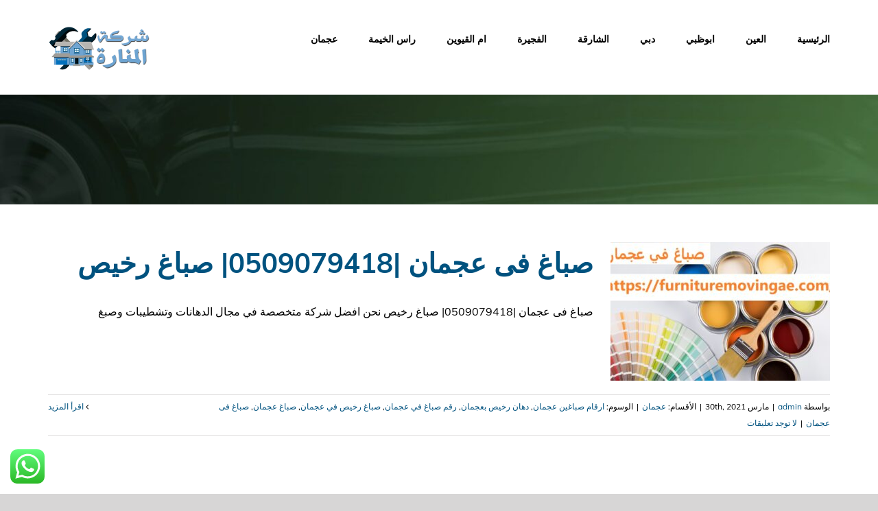

--- FILE ---
content_type: text/html; charset=utf-8
request_url: https://furnituremovingae.com/tag/%D8%B5%D8%A8%D8%A7%D8%BA-%D9%81%D9%89-%D8%B9%D8%AC%D9%85%D8%A7%D9%86/
body_size: 16506
content:
<!DOCTYPE html>
<html class="avada-html-layout-wide avada-html-header-position-top avada-html-is-archive" dir="rtl" lang="ar" prefix="og: http://ogp.me/ns# fb: http://ogp.me/ns/fb#">
<head>
<meta http-equiv="X-UA-Compatible" content="IE=edge"/>
<meta http-equiv="Content-Type" content="text/html; charset=utf-8"/>
<meta name="viewport" content="width=device-width, initial-scale=1"/>
<meta name='robots' content='index, follow, max-image-preview:large, max-snippet:-1, max-video-preview:-1'/>
<title>صباغ فى عجمان Archives - شركة المنارة |0509079418</title>
<link rel="canonical" href="https://furnituremovingae.com/tag/صباغ-فى-عجمان/"/>
<meta property="og:locale" content="ar_AR"/>
<meta property="og:type" content="article"/>
<meta property="og:title" content="صباغ فى عجمان الأرشيف"/>
<meta property="og:url" content="https://furnituremovingae.com/tag/صباغ-فى-عجمان/"/>
<meta property="og:site_name" content="شركة المنارة |0509079418"/>
<meta name="twitter:card" content="summary_large_image"/>
<script type="application/ld+json" class="yoast-schema-graph">{"@context":"https://schema.org","@graph":[{"@type":"CollectionPage","@id":"https://furnituremovingae.com/tag/%d8%b5%d8%a8%d8%a7%d8%ba-%d9%81%d9%89-%d8%b9%d8%ac%d9%85%d8%a7%d9%86/","url":"https://furnituremovingae.com/tag/%d8%b5%d8%a8%d8%a7%d8%ba-%d9%81%d9%89-%d8%b9%d8%ac%d9%85%d8%a7%d9%86/","name":"صباغ فى عجمان Archives - شركة المنارة |0509079418","isPartOf":{"@id":"https://furnituremovingae.com/#website"},"primaryImageOfPage":{"@id":"https://furnituremovingae.com/tag/%d8%b5%d8%a8%d8%a7%d8%ba-%d9%81%d9%89-%d8%b9%d8%ac%d9%85%d8%a7%d9%86/#primaryimage"},"image":{"@id":"https://furnituremovingae.com/tag/%d8%b5%d8%a8%d8%a7%d8%ba-%d9%81%d9%89-%d8%b9%d8%ac%d9%85%d8%a7%d9%86/#primaryimage"},"thumbnailUrl":"https://furnituremovingae.com/wp-content/uploads/2021/03/صباغ-في-عجمان.jpg","breadcrumb":{"@id":"https://furnituremovingae.com/tag/%d8%b5%d8%a8%d8%a7%d8%ba-%d9%81%d9%89-%d8%b9%d8%ac%d9%85%d8%a7%d9%86/#breadcrumb"},"inLanguage":"ar"},{"@type":"ImageObject","inLanguage":"ar","@id":"https://furnituremovingae.com/tag/%d8%b5%d8%a8%d8%a7%d8%ba-%d9%81%d9%89-%d8%b9%d8%ac%d9%85%d8%a7%d9%86/#primaryimage","url":"https://furnituremovingae.com/wp-content/uploads/2021/03/صباغ-في-عجمان.jpg","contentUrl":"https://furnituremovingae.com/wp-content/uploads/2021/03/صباغ-في-عجمان.jpg","width":975,"height":582,"caption":"صباغ في عجمان"},{"@type":"BreadcrumbList","@id":"https://furnituremovingae.com/tag/%d8%b5%d8%a8%d8%a7%d8%ba-%d9%81%d9%89-%d8%b9%d8%ac%d9%85%d8%a7%d9%86/#breadcrumb","itemListElement":[{"@type":"ListItem","position":1,"name":"Home","item":"https://furnituremovingae.com/"},{"@type":"ListItem","position":2,"name":"صباغ فى عجمان"}]},{"@type":"WebSite","@id":"https://furnituremovingae.com/#website","url":"https://furnituremovingae.com/","name":"شركة المنارة |0509079418","description":"تتميز شركة صيانة عامة في دبي بتقديم خصم 20 % علي الصيانة العامة بين شركات صيانة المباني المنازل وفلل في دبي وترميمات المباني والصيانة الدورية الوقائية سنوية","potentialAction":[{"@type":"SearchAction","target":{"@type":"EntryPoint","urlTemplate":"https://furnituremovingae.com/?s={search_term_string}"},"query-input":"required name=search_term_string"}],"inLanguage":"ar"}]}</script>
<link rel="alternate" type="application/rss+xml" title="شركة المنارة |0509079418 &laquo; الخلاصة" href="https://furnituremovingae.com/feed/"/>
<link rel="alternate" type="application/rss+xml" title="شركة المنارة |0509079418 &laquo; خلاصة التعليقات" href="https://furnituremovingae.com/comments/feed/"/>
<link rel="alternate" type="application/rss+xml" title="شركة المنارة |0509079418 &laquo; صباغ فى عجمان خلاصة الوسوم" href="https://furnituremovingae.com/tag/%d8%b5%d8%a8%d8%a7%d8%ba-%d9%81%d9%89-%d8%b9%d8%ac%d9%85%d8%a7%d9%86/feed/"/>
<script type="text/javascript">//<![CDATA[
window._wpemojiSettings={"baseUrl":"https:\/\/s.w.org\/images\/core\/emoji\/15.0.3\/72x72\/","ext":".png","svgUrl":"https:\/\/s.w.org\/images\/core\/emoji\/15.0.3\/svg\/","svgExt":".svg","source":{"concatemoji":"https:\/\/furnituremovingae.com\/wp-includes\/js\/wp-emoji-release.min.js?ver=6.5.7"}};!function(i,n){var o,s,e;function c(e){try{var t={supportTests:e,timestamp:(new Date).valueOf()};sessionStorage.setItem(o,JSON.stringify(t))}catch(e){}}function p(e,t,n){e.clearRect(0,0,e.canvas.width,e.canvas.height),e.fillText(t,0,0);var t=new Uint32Array(e.getImageData(0,0,e.canvas.width,e.canvas.height).data),r=(e.clearRect(0,0,e.canvas.width,e.canvas.height),e.fillText(n,0,0),new Uint32Array(e.getImageData(0,0,e.canvas.width,e.canvas.height).data));return t.every(function(e,t){return e===r[t]})}function u(e,t,n){switch(t){case"flag":return n(e,"\ud83c\udff3\ufe0f\u200d\u26a7\ufe0f","\ud83c\udff3\ufe0f\u200b\u26a7\ufe0f")?!1:!n(e,"\ud83c\uddfa\ud83c\uddf3","\ud83c\uddfa\u200b\ud83c\uddf3")&&!n(e,"\ud83c\udff4\udb40\udc67\udb40\udc62\udb40\udc65\udb40\udc6e\udb40\udc67\udb40\udc7f","\ud83c\udff4\u200b\udb40\udc67\u200b\udb40\udc62\u200b\udb40\udc65\u200b\udb40\udc6e\u200b\udb40\udc67\u200b\udb40\udc7f");case"emoji":return!n(e,"\ud83d\udc26\u200d\u2b1b","\ud83d\udc26\u200b\u2b1b")}return!1}function f(e,t,n){var r="undefined"!=typeof WorkerGlobalScope&&self instanceof WorkerGlobalScope?new OffscreenCanvas(300,150):i.createElement("canvas"),a=r.getContext("2d",{willReadFrequently:!0}),o=(a.textBaseline="top",a.font="600 32px Arial",{});return e.forEach(function(e){o[e]=t(a,e,n)}),o}function t(e){var t=i.createElement("script");t.src=e,t.defer=!0,i.head.appendChild(t)}"undefined"!=typeof Promise&&(o="wpEmojiSettingsSupports",s=["flag","emoji"],n.supports={everything:!0,everythingExceptFlag:!0},e=new Promise(function(e){i.addEventListener("DOMContentLoaded",e,{once:!0})}),new Promise(function(t){var n=function(){try{var e=JSON.parse(sessionStorage.getItem(o));if("object"==typeof e&&"number"==typeof e.timestamp&&(new Date).valueOf()<e.timestamp+604800&&"object"==typeof e.supportTests)return e.supportTests}catch(e){}return null}();if(!n){if("undefined"!=typeof Worker&&"undefined"!=typeof OffscreenCanvas&&"undefined"!=typeof URL&&URL.createObjectURL&&"undefined"!=typeof Blob)try{var e="postMessage("+f.toString()+"("+[JSON.stringify(s),u.toString(),p.toString()].join(",")+"));",r=new Blob([e],{type:"text/javascript"}),a=new Worker(URL.createObjectURL(r),{name:"wpTestEmojiSupports"});return void(a.onmessage=function(e){c(n=e.data),a.terminate(),t(n)})}catch(e){}c(n=f(s,u,p))}t(n)}).then(function(e){for(var t in e)n.supports[t]=e[t],n.supports.everything=n.supports.everything&&n.supports[t],"flag"!==t&&(n.supports.everythingExceptFlag=n.supports.everythingExceptFlag&&n.supports[t]);n.supports.everythingExceptFlag=n.supports.everythingExceptFlag&&!n.supports.flag,n.DOMReady=!1,n.readyCallback=function(){n.DOMReady=!0}}).then(function(){return e}).then(function(){var e;n.supports.everything||(n.readyCallback(),(e=n.source||{}).concatemoji?t(e.concatemoji):e.wpemoji&&e.twemoji&&(t(e.twemoji),t(e.wpemoji)))}))}((window,document),window._wpemojiSettings);
//]]></script>
<style id='ht_ctc_main_css-css' media='all'>.ht_ctc_chat_greetings_box :not(ul):not(ol){padding:0;margin:0;box-sizing:border-box}.ht_ctc_chat_greetings_box ul,.ht_ctc_chat_greetings_box ol{margin-top:0;margin-bottom:0}.ctc_g_content,.ctc_g_sentbutton,.ctc_g_bottom{margin-top:-.9px!important}.ctc_g_content{max-height:calc(80vh - 140px);overflow-y:auto}.greetings_header_image img{object-fit:cover}.greetings_header_image{position:relative;display:inline-block}.g_header_badge_online{position:absolute;bottom:0;right:0;z-index:1;width:12px;height:12px;border-radius:50%}@media only screen and (max-width:420px){.ctc_side_positions .ctc_m_p_left{right:unset!important;left:0!important}.ctc_side_positions .ctc_m_p_right{left:unset!important;right:0!important}.ctc_side_positions .ctc_m_p_left .ctc_greetings_close_btn{float:left!important}.ctc_side_positions .ctc_m_p_right .ctc_greetings_close_btn{float:right!important}.ctc_side_positions .ctc_m_cta_order_0{order:0!important}.ctc_side_positions .ctc_m_cta_order_1{order:1!important}.ht_ctc_greetings.ctc_m_full_width{position:fixed!important;bottom:0!important;right:0!important}.ht_ctc_greetings.ctc_m_full_width .ht_ctc_chat_greetings_box{position:unset!important;margin:7px!important;min-width:80vw!important;width:calc(100vw - 14px)!important}.ctc_m_full_width .ctc_g_message_box_width{max-width:85%!important}.ht_ctc_animation:has(.ht_ctc_greetings){animation-fill-mode:none!important}}@media only screen and (min-width:900px){.ctc_g_content::-webkit-scrollbar{width:2.8px}.ctc_g_content::-webkit-scrollbar-thumb{background:#a5a5a5}}</style>
<style id='wp-emoji-styles-inline-css' type='text/css'>img.wp-smiley,img.emoji{display:inline!important;border:none!important;box-shadow:none!important;height:1em!important;width:1em!important;margin:0 .07em!important;vertical-align:-.1em!important;background:none!important;padding:0!important}</style>
<style id='classic-theme-styles-inline-css' type='text/css'>.wp-block-button__link{color:#fff;background-color:#32373c;border-radius:9999px;box-shadow:none;text-decoration:none;padding:calc(.667em + 2px) calc(1.333em + 2px);font-size:1.125em}.wp-block-file__button{background:#32373c;color:#fff;text-decoration:none}</style>
<style id='global-styles-inline-css' type='text/css'>body{--wp--preset--color--black:#000;--wp--preset--color--cyan-bluish-gray:#abb8c3;--wp--preset--color--white:#fff;--wp--preset--color--pale-pink:#f78da7;--wp--preset--color--vivid-red:#cf2e2e;--wp--preset--color--luminous-vivid-orange:#ff6900;--wp--preset--color--luminous-vivid-amber:#fcb900;--wp--preset--color--light-green-cyan:#7bdcb5;--wp--preset--color--vivid-green-cyan:#00d084;--wp--preset--color--pale-cyan-blue:#8ed1fc;--wp--preset--color--vivid-cyan-blue:#0693e3;--wp--preset--color--vivid-purple:#9b51e0;--wp--preset--gradient--vivid-cyan-blue-to-vivid-purple:linear-gradient(135deg,rgba(6,147,227,1) 0%,#9b51e0 100%);--wp--preset--gradient--light-green-cyan-to-vivid-green-cyan:linear-gradient(135deg,#7adcb4 0%,#00d082 100%);--wp--preset--gradient--luminous-vivid-amber-to-luminous-vivid-orange:linear-gradient(135deg,rgba(252,185,0,1) 0%,rgba(255,105,0,1) 100%);--wp--preset--gradient--luminous-vivid-orange-to-vivid-red:linear-gradient(135deg,rgba(255,105,0,1) 0%,#cf2e2e 100%);--wp--preset--gradient--very-light-gray-to-cyan-bluish-gray:linear-gradient(135deg,#eee 0%,#a9b8c3 100%);--wp--preset--gradient--cool-to-warm-spectrum:linear-gradient(135deg,#4aeadc 0%,#9778d1 20%,#cf2aba 40%,#ee2c82 60%,#fb6962 80%,#fef84c 100%);--wp--preset--gradient--blush-light-purple:linear-gradient(135deg,#ffceec 0%,#9896f0 100%);--wp--preset--gradient--blush-bordeaux:linear-gradient(135deg,#fecda5 0%,#fe2d2d 50%,#6b003e 100%);--wp--preset--gradient--luminous-dusk:linear-gradient(135deg,#ffcb70 0%,#c751c0 50%,#4158d0 100%);--wp--preset--gradient--pale-ocean:linear-gradient(135deg,#fff5cb 0%,#b6e3d4 50%,#33a7b5 100%);--wp--preset--gradient--electric-grass:linear-gradient(135deg,#caf880 0%,#71ce7e 100%);--wp--preset--gradient--midnight:linear-gradient(135deg,#020381 0%,#2874fc 100%);--wp--preset--font-size--small:12px;--wp--preset--font-size--medium:20px;--wp--preset--font-size--large:24px;--wp--preset--font-size--x-large:42px;--wp--preset--font-size--normal:16px;--wp--preset--font-size--xlarge:32px;--wp--preset--font-size--huge:48px;--wp--preset--spacing--20:.44rem;--wp--preset--spacing--30:.67rem;--wp--preset--spacing--40:1rem;--wp--preset--spacing--50:1.5rem;--wp--preset--spacing--60:2.25rem;--wp--preset--spacing--70:3.38rem;--wp--preset--spacing--80:5.06rem;--wp--preset--shadow--natural:6px 6px 9px rgba(0,0,0,.2);--wp--preset--shadow--deep:12px 12px 50px rgba(0,0,0,.4);--wp--preset--shadow--sharp:6px 6px 0 rgba(0,0,0,.2);--wp--preset--shadow--outlined:6px 6px 0 -3px rgba(255,255,255,1) , 6px 6px rgba(0,0,0,1);--wp--preset--shadow--crisp:6px 6px 0 rgba(0,0,0,1)}:where(.is-layout-flex){gap:.5em}:where(.is-layout-grid){gap:.5em}body .is-layout-flex{display:flex}body .is-layout-flex{flex-wrap:wrap;align-items:center}body .is-layout-flex>*{margin:0}body .is-layout-grid{display:grid}body .is-layout-grid>*{margin:0}:where(.wp-block-columns.is-layout-flex){gap:2em}:where(.wp-block-columns.is-layout-grid){gap:2em}:where(.wp-block-post-template.is-layout-flex){gap:1.25em}:where(.wp-block-post-template.is-layout-grid){gap:1.25em}.has-black-color{color:var(--wp--preset--color--black)!important}.has-cyan-bluish-gray-color{color:var(--wp--preset--color--cyan-bluish-gray)!important}.has-white-color{color:var(--wp--preset--color--white)!important}.has-pale-pink-color{color:var(--wp--preset--color--pale-pink)!important}.has-vivid-red-color{color:var(--wp--preset--color--vivid-red)!important}.has-luminous-vivid-orange-color{color:var(--wp--preset--color--luminous-vivid-orange)!important}.has-luminous-vivid-amber-color{color:var(--wp--preset--color--luminous-vivid-amber)!important}.has-light-green-cyan-color{color:var(--wp--preset--color--light-green-cyan)!important}.has-vivid-green-cyan-color{color:var(--wp--preset--color--vivid-green-cyan)!important}.has-pale-cyan-blue-color{color:var(--wp--preset--color--pale-cyan-blue)!important}.has-vivid-cyan-blue-color{color:var(--wp--preset--color--vivid-cyan-blue)!important}.has-vivid-purple-color{color:var(--wp--preset--color--vivid-purple)!important}.has-black-background-color{background-color:var(--wp--preset--color--black)!important}.has-cyan-bluish-gray-background-color{background-color:var(--wp--preset--color--cyan-bluish-gray)!important}.has-white-background-color{background-color:var(--wp--preset--color--white)!important}.has-pale-pink-background-color{background-color:var(--wp--preset--color--pale-pink)!important}.has-vivid-red-background-color{background-color:var(--wp--preset--color--vivid-red)!important}.has-luminous-vivid-orange-background-color{background-color:var(--wp--preset--color--luminous-vivid-orange)!important}.has-luminous-vivid-amber-background-color{background-color:var(--wp--preset--color--luminous-vivid-amber)!important}.has-light-green-cyan-background-color{background-color:var(--wp--preset--color--light-green-cyan)!important}.has-vivid-green-cyan-background-color{background-color:var(--wp--preset--color--vivid-green-cyan)!important}.has-pale-cyan-blue-background-color{background-color:var(--wp--preset--color--pale-cyan-blue)!important}.has-vivid-cyan-blue-background-color{background-color:var(--wp--preset--color--vivid-cyan-blue)!important}.has-vivid-purple-background-color{background-color:var(--wp--preset--color--vivid-purple)!important}.has-black-border-color{border-color:var(--wp--preset--color--black)!important}.has-cyan-bluish-gray-border-color{border-color:var(--wp--preset--color--cyan-bluish-gray)!important}.has-white-border-color{border-color:var(--wp--preset--color--white)!important}.has-pale-pink-border-color{border-color:var(--wp--preset--color--pale-pink)!important}.has-vivid-red-border-color{border-color:var(--wp--preset--color--vivid-red)!important}.has-luminous-vivid-orange-border-color{border-color:var(--wp--preset--color--luminous-vivid-orange)!important}.has-luminous-vivid-amber-border-color{border-color:var(--wp--preset--color--luminous-vivid-amber)!important}.has-light-green-cyan-border-color{border-color:var(--wp--preset--color--light-green-cyan)!important}.has-vivid-green-cyan-border-color{border-color:var(--wp--preset--color--vivid-green-cyan)!important}.has-pale-cyan-blue-border-color{border-color:var(--wp--preset--color--pale-cyan-blue)!important}.has-vivid-cyan-blue-border-color{border-color:var(--wp--preset--color--vivid-cyan-blue)!important}.has-vivid-purple-border-color{border-color:var(--wp--preset--color--vivid-purple)!important}.has-vivid-cyan-blue-to-vivid-purple-gradient-background{background:var(--wp--preset--gradient--vivid-cyan-blue-to-vivid-purple)!important}.has-light-green-cyan-to-vivid-green-cyan-gradient-background{background:var(--wp--preset--gradient--light-green-cyan-to-vivid-green-cyan)!important}.has-luminous-vivid-amber-to-luminous-vivid-orange-gradient-background{background:var(--wp--preset--gradient--luminous-vivid-amber-to-luminous-vivid-orange)!important}.has-luminous-vivid-orange-to-vivid-red-gradient-background{background:var(--wp--preset--gradient--luminous-vivid-orange-to-vivid-red)!important}.has-very-light-gray-to-cyan-bluish-gray-gradient-background{background:var(--wp--preset--gradient--very-light-gray-to-cyan-bluish-gray)!important}.has-cool-to-warm-spectrum-gradient-background{background:var(--wp--preset--gradient--cool-to-warm-spectrum)!important}.has-blush-light-purple-gradient-background{background:var(--wp--preset--gradient--blush-light-purple)!important}.has-blush-bordeaux-gradient-background{background:var(--wp--preset--gradient--blush-bordeaux)!important}.has-luminous-dusk-gradient-background{background:var(--wp--preset--gradient--luminous-dusk)!important}.has-pale-ocean-gradient-background{background:var(--wp--preset--gradient--pale-ocean)!important}.has-electric-grass-gradient-background{background:var(--wp--preset--gradient--electric-grass)!important}.has-midnight-gradient-background{background:var(--wp--preset--gradient--midnight)!important}.has-small-font-size{font-size:var(--wp--preset--font-size--small)!important}.has-medium-font-size{font-size:var(--wp--preset--font-size--medium)!important}.has-large-font-size{font-size:var(--wp--preset--font-size--large)!important}.has-x-large-font-size{font-size:var(--wp--preset--font-size--x-large)!important}.wp-block-navigation a:where(:not(.wp-element-button)){color:inherit}:where(.wp-block-post-template.is-layout-flex){gap:1.25em}:where(.wp-block-post-template.is-layout-grid){gap:1.25em}:where(.wp-block-columns.is-layout-flex){gap:2em}:where(.wp-block-columns.is-layout-grid){gap:2em}.wp-block-pullquote{font-size:1.5em;line-height:1.6}</style>
<link rel='stylesheet' id='taqyeem-style-css' href='https://furnituremovingae.com/wp-content/plugins/taqyeem/style.css?ver=6.5.7' type='text/css' media='all'/>
<!--[if IE]>
<link rel='stylesheet' id='avada-IE-css' href='https://furnituremovingae.com/wp-content/themes/Avada/assets/css/dynamic/ie.min.css?ver=7.3' type='text/css' media='all' />
<style id='avada-IE-inline-css' type='text/css'>
.avada-select-parent .select-arrow{background-color:#f7f7f7}
.select-arrow{background-color:#f7f7f7}
</style>
<![endif]-->
<link rel='stylesheet' id='fusion-dynamic-css-css' href='https://furnituremovingae.com/wp-content/uploads/fusion-styles/fcbb120293e15e977e1d47788968d98e.min.css?ver=3.3' type='text/css' media='all'/>
<link rel='stylesheet' id='call-now-button-modern-style-css' href='https://furnituremovingae.com/wp-content/plugins/call-now-button/resources/style/modern.css?ver=1.4.7' type='text/css' media='all'/>
<script type="text/javascript" src="https://furnituremovingae.com/wp-includes/js/jquery/jquery.min.js,qver=3.7.1.pagespeed.jm.PoWN7KAtLT.js" id="jquery-core-js"></script>
<script src="https://furnituremovingae.com/wp-includes,_js,_jquery,_jquery-migrate.min.js,qver==3.4.1+wp-content,_plugins,_taqyeem,_js,_tie.js,qver==6.5.7.pagespeed.jc.883oSQD_so.js"></script><script>eval(mod_pagespeed_VBSQFfAYzw);</script>
<script>eval(mod_pagespeed_Sy5hnoa1_g);</script>
<link rel="https://api.w.org/" href="https://furnituremovingae.com/wp-json/"/><link rel="alternate" type="application/json" href="https://furnituremovingae.com/wp-json/wp/v2/tags/392"/><link rel="EditURI" type="application/rsd+xml" title="RSD" href="https://furnituremovingae.com/xmlrpc.php?rsd"/>
<meta name="generator" content="WordPress 6.5.7"/>
<script type='text/javascript'>//<![CDATA[
var taqyeem={"ajaxurl":"https://furnituremovingae.com/wp-admin/admin-ajax.php","your_rating":"تقييمك:"};
//]]></script>
<style type="text/css" media="screen"></style>
<style type="text/css" id="css-fb-visibility">@media screen and (max-width:640px){body:not(.fusion-builder-ui-wireframe) .fusion-no-small-visibility{display:none!important}body:not(.fusion-builder-ui-wireframe) .sm-text-align-center{text-align:center!important}body:not(.fusion-builder-ui-wireframe) .sm-text-align-left{text-align:left!important}body:not(.fusion-builder-ui-wireframe) .sm-text-align-right{text-align:right!important}body:not(.fusion-builder-ui-wireframe) .sm-mx-auto{margin-left:auto!important;margin-right:auto!important}body:not(.fusion-builder-ui-wireframe) .sm-ml-auto{margin-left:auto!important}body:not(.fusion-builder-ui-wireframe) .sm-mr-auto{margin-right:auto!important}body:not(.fusion-builder-ui-wireframe) .fusion-absolute-position-small{position:absolute;top:auto;width:100%}}@media screen and (min-width:641px) and (max-width:1024px){body:not(.fusion-builder-ui-wireframe) .fusion-no-medium-visibility{display:none!important}body:not(.fusion-builder-ui-wireframe) .md-text-align-center{text-align:center!important}body:not(.fusion-builder-ui-wireframe) .md-text-align-left{text-align:left!important}body:not(.fusion-builder-ui-wireframe) .md-text-align-right{text-align:right!important}body:not(.fusion-builder-ui-wireframe) .md-mx-auto{margin-left:auto!important;margin-right:auto!important}body:not(.fusion-builder-ui-wireframe) .md-ml-auto{margin-left:auto!important}body:not(.fusion-builder-ui-wireframe) .md-mr-auto{margin-right:auto!important}body:not(.fusion-builder-ui-wireframe) .fusion-absolute-position-medium{position:absolute;top:auto;width:100%}}@media screen and (min-width:1025px){body:not(.fusion-builder-ui-wireframe) .fusion-no-large-visibility{display:none!important}body:not(.fusion-builder-ui-wireframe) .lg-text-align-center{text-align:center!important}body:not(.fusion-builder-ui-wireframe) .lg-text-align-left{text-align:left!important}body:not(.fusion-builder-ui-wireframe) .lg-text-align-right{text-align:right!important}body:not(.fusion-builder-ui-wireframe) .lg-mx-auto{margin-left:auto!important;margin-right:auto!important}body:not(.fusion-builder-ui-wireframe) .lg-ml-auto{margin-left:auto!important}body:not(.fusion-builder-ui-wireframe) .lg-mr-auto{margin-right:auto!important}body:not(.fusion-builder-ui-wireframe) .fusion-absolute-position-large{position:absolute;top:auto;width:100%}}</style><style type="text/css">.recentcomments a{display:inline!important;padding:0!important;margin:0!important}</style>	<script type="text/javascript">var doc=document.documentElement;doc.setAttribute('data-useragent',navigator.userAgent);</script>
<meta name="format-detection" content="telephone=no"></head>
<body class="rtl archive tag tag-392 fusion-image-hovers fusion-pagination-sizing fusion-button_size-large fusion-button_type-flat fusion-button_span-no avada-image-rollover-circle-yes avada-image-rollover-no fusion-body no-tablet-sticky-header no-mobile-sticky-header no-mobile-slidingbar no-mobile-totop avada-has-rev-slider-styles fusion-disable-outline fusion-sub-menu-fade mobile-logo-pos-left layout-wide-mode avada-has-boxed-modal-shadow-none layout-scroll-offset-full avada-has-zero-margin-offset-top fusion-top-header menu-text-align-center mobile-menu-design-modern fusion-show-pagination-text fusion-header-layout-v3 avada-responsive avada-footer-fx-none avada-menu-highlight-style-bottombar fusion-search-form-classic fusion-main-menu-search-dropdown fusion-avatar-square avada-sticky-shrinkage avada-dropdown-styles avada-blog-layout-medium avada-blog-archive-layout-medium avada-header-shadow-no avada-menu-icon-position-left avada-has-mainmenu-dropdown-divider avada-has-breadcrumb-mobile-hidden avada-has-pagetitlebar-retina-bg-image avada-has-titlebar-bar_and_content avada-header-border-color-full-transparent avada-has-pagination-padding avada-flyout-menu-direction-fade avada-ec-views-v1">
<a class="skip-link screen-reader-text" href="#content">Skip to content</a>
<div id="boxed-wrapper">
<div class="fusion-sides-frame"></div>
<div id="wrapper" class="fusion-wrapper">
<div id="home" style="position:relative;top:-1px;"></div>
<header class="fusion-header-wrapper">
<div class="fusion-header-v3 fusion-logo-alignment fusion-logo-left fusion-sticky-menu- fusion-sticky-logo-1 fusion-mobile-logo-1  fusion-mobile-menu-design-modern">
<div class="fusion-header-sticky-height"></div>
<div class="fusion-header">
<div class="fusion-row">
<div class="fusion-logo" data-margin-top="31px" data-margin-bottom="31px" data-margin-left="0px" data-margin-right="0px">
<a class="fusion-logo-link" href="https://furnituremovingae.com/">
<img src="https://furnituremovingae.com/wp-content/uploads/2021/04/203.png" srcset="https://furnituremovingae.com/wp-content/uploads/2021/04/203.png 1x, https://furnituremovingae.com/wp-content/uploads/2021/04/203.png 2x" width="300" height="150" style="max-height:150px;height:auto;" alt="شركة المنارة |0509079418 Logo" data-retina_logo_url="https://furnituremovingae.com/wp-content/uploads/2021/04/203.png" class="fusion-standard-logo"/>
<img src="https://furnituremovingae.com/wp-content/uploads/2021/04/203.png" srcset="https://furnituremovingae.com/wp-content/uploads/2021/04/203.png 1x, https://furnituremovingae.com/wp-content/uploads/2021/04/203.png 2x" width="300" height="150" style="max-height:150px;height:auto;" alt="شركة المنارة |0509079418 Logo" data-retina_logo_url="https://furnituremovingae.com/wp-content/uploads/2021/04/203.png" class="fusion-mobile-logo"/>
<img src="https://furnituremovingae.com/wp-content/uploads/2021/04/203.png" srcset="https://furnituremovingae.com/wp-content/uploads/2021/04/203.png 1x, https://furnituremovingae.com/wp-content/uploads/2021/04/203.png 2x" width="300" height="150" style="max-height:150px;height:auto;" alt="شركة المنارة |0509079418 Logo" data-retina_logo_url="https://furnituremovingae.com/wp-content/uploads/2021/04/203.png" class="fusion-sticky-logo"/>
</a>
</div>	<nav class="fusion-main-menu" aria-label="Main Menu"><ul id="menu-driving-main-menu" class="fusion-menu"><li id="menu-item-33" class="menu-item menu-item-type-post_type menu-item-object-page menu-item-home menu-item-33" data-item-id="33"><a href="https://furnituremovingae.com/" class="fusion-bottombar-highlight"><span class="menu-text">الرئيسية</span></a></li><li id="menu-item-968" class="menu-item menu-item-type-taxonomy menu-item-object-category menu-item-968" data-item-id="968"><a href="https://furnituremovingae.com/category/%d8%a7%d9%84%d8%b9%d9%8a%d9%86/" class="fusion-bottombar-highlight"><span class="menu-text">العين</span></a></li><li id="menu-item-966" class="menu-item menu-item-type-taxonomy menu-item-object-category menu-item-966" data-item-id="966"><a href="https://furnituremovingae.com/category/%d8%a7%d8%a8%d9%88%d8%b8%d8%a8%d9%8a/" class="fusion-bottombar-highlight"><span class="menu-text">ابوظبي</span></a></li><li id="menu-item-971" class="menu-item menu-item-type-taxonomy menu-item-object-category menu-item-971" data-item-id="971"><a href="https://furnituremovingae.com/category/%d8%af%d8%a8%d9%8a/" class="fusion-bottombar-highlight"><span class="menu-text">دبي</span></a></li><li id="menu-item-967" class="menu-item menu-item-type-taxonomy menu-item-object-category menu-item-967" data-item-id="967"><a href="https://furnituremovingae.com/category/%d8%a7%d9%84%d8%b4%d8%a7%d8%b1%d9%82%d8%a9/" class="fusion-bottombar-highlight"><span class="menu-text">الشارقة</span></a></li><li id="menu-item-969" class="menu-item menu-item-type-taxonomy menu-item-object-category menu-item-969" data-item-id="969"><a href="https://furnituremovingae.com/category/%d8%a7%d9%84%d9%81%d8%ac%d9%8a%d8%b1%d8%a9/" class="fusion-bottombar-highlight"><span class="menu-text">الفجيرة</span></a></li><li id="menu-item-970" class="menu-item menu-item-type-taxonomy menu-item-object-category menu-item-970" data-item-id="970"><a href="https://furnituremovingae.com/category/%d8%a7%d9%85-%d8%a7%d9%84%d9%82%d9%8a%d9%88%d9%8a%d9%86/" class="fusion-bottombar-highlight"><span class="menu-text">ام القيوين</span></a></li><li id="menu-item-972" class="menu-item menu-item-type-taxonomy menu-item-object-category menu-item-972" data-item-id="972"><a href="https://furnituremovingae.com/category/%d8%b1%d8%a7%d8%b3-%d8%a7%d9%84%d8%ae%d9%8a%d9%85%d8%a9/" class="fusion-bottombar-highlight"><span class="menu-text">راس الخيمة</span></a></li><li id="menu-item-973" class="menu-item menu-item-type-taxonomy menu-item-object-category menu-item-973" data-item-id="973"><a href="https://furnituremovingae.com/category/%d8%b9%d8%ac%d9%85%d8%a7%d9%86/" class="fusion-bottombar-highlight"><span class="menu-text">عجمان</span></a></li></ul></nav>	<div class="fusion-mobile-menu-icons">
<a href="#" class="fusion-icon fusion-icon-bars" aria-label="Toggle mobile menu" aria-expanded="false"></a>
</div>
<nav class="fusion-mobile-nav-holder fusion-mobile-menu-text-align-right" aria-label="Main Menu Mobile"></nav>
</div>
</div>
</div>
<div class="fusion-clearfix"></div>
</header>
<div id="sliders-container">
</div>
<div class="avada-page-titlebar-wrapper" role="banner">
<div class="fusion-page-title-bar fusion-page-title-bar-breadcrumbs fusion-page-title-bar-left">
<div class="fusion-page-title-row">
<div class="fusion-page-title-wrapper">
<div class="fusion-page-title-captions">
</div>
</div>
</div>
</div>
</div>
<main id="main" class="clearfix ">
<div class="fusion-row" style="">
<section id="content" class="full-width" style="width: 100%;">
<div id="posts-container" class="fusion-blog-archive fusion-blog-layout-medium-wrapper fusion-clearfix">
<div class="fusion-posts-container fusion-blog-layout-medium fusion-blog-pagination " data-pages="1">
<article id="post-1452" class="fusion-post-medium  post fusion-clearfix post-1452 type-post status-publish format-standard has-post-thumbnail hentry category-9 tag-397 tag-395 tag-396 tag-394 tag-393 tag-392">
<div class="fusion-flexslider flexslider fusion-flexslider-loading fusion-post-slideshow">
<ul class="slides">
<li>
<div class="fusion-image-wrapper fusion-image-size-fixed" aria-haspopup="true">
<a href="https://furnituremovingae.com/paint-in-ajman/" aria-label="صباغ فى عجمان |0509079418| صباغ رخيص">
<img width="320" height="202" src="https://furnituremovingae.com/wp-content/uploads/2021/03/صباغ-في-عجمان-320x202.jpg" class="attachment-blog-medium size-blog-medium wp-post-image" alt="صباغ في عجمان" decoding="async" fetchpriority="high" srcset="https://furnituremovingae.com/wp-content/uploads/2021/03/صباغ-في-عجمان-320x202.jpg 320w, https://furnituremovingae.com/wp-content/uploads/2021/03/صباغ-في-عجمان-700x441.jpg 700w" sizes="(max-width: 320px) 100vw, 320px"/>
</a>
</div>
</li>
</ul>
</div>
<div class="fusion-post-content post-content">
<h2 class="entry-title fusion-post-title"><a href="https://furnituremovingae.com/paint-in-ajman/">صباغ فى عجمان |0509079418| صباغ رخيص</a></h2>
<div class="fusion-post-content-container">
<p>صباغ فى عجمان |0509079418| صباغ رخيص نحن افضل شركة متخصصة في مجال الدهانات وتشطيبات وصبغ</p>	</div>
</div>
<div class="fusion-clearfix"></div>
<div class="fusion-meta-info">
<div class="fusion-alignleft">بواسطة <span class="vcard"><span class="fn"><a href="https://furnituremovingae.com/author/admin/" title="مقالات admin" rel="author">admin</a></span></span><span class="fusion-inline-sep">|</span><span class="updated rich-snippet-hidden">2021-03-30T12:13:04+00:00</span><span>مارس 30th, 2021</span><span class="fusion-inline-sep">|</span>الأقسام: <a href="https://furnituremovingae.com/category/%d8%b9%d8%ac%d9%85%d8%a7%d9%86/" rel="category tag">عجمان</a><span class="fusion-inline-sep">|</span><span class="meta-tags">الوسوم: <a href="https://furnituremovingae.com/tag/%d8%a7%d8%b1%d9%82%d8%a7%d9%85-%d8%b5%d8%a8%d8%a7%d8%ba%d9%8a%d9%86-%d8%b9%d8%ac%d9%85%d8%a7%d9%86/" rel="tag">ارقام صباغين عجمان</a>, <a href="https://furnituremovingae.com/tag/%d8%af%d9%87%d8%a7%d9%86-%d8%b1%d8%ae%d9%8a%d8%b5-%d8%a8%d8%b9%d8%ac%d9%85%d8%a7%d9%86/" rel="tag">دهان رخيص بعجمان</a>, <a href="https://furnituremovingae.com/tag/%d8%b1%d9%82%d9%85-%d8%b5%d8%a8%d8%a7%d8%ba-%d9%81%d9%8a-%d8%b9%d8%ac%d9%85%d8%a7%d9%86/" rel="tag">رقم صباغ في عجمان</a>, <a href="https://furnituremovingae.com/tag/%d8%b5%d8%a8%d8%a7%d8%ba-%d8%b1%d8%ae%d9%8a%d8%b5-%d9%81%d9%8a-%d8%b9%d8%ac%d9%85%d8%a7%d9%86/" rel="tag">صباغ رخيص في عجمان</a>, <a href="https://furnituremovingae.com/tag/%d8%b5%d8%a8%d8%a7%d8%ba-%d8%b9%d8%ac%d9%85%d8%a7%d9%86/" rel="tag">صباغ عجمان</a>, <a href="https://furnituremovingae.com/tag/%d8%b5%d8%a8%d8%a7%d8%ba-%d9%81%d9%89-%d8%b9%d8%ac%d9%85%d8%a7%d9%86/" rel="tag">صباغ فى عجمان</a></span><span class="fusion-inline-sep">|</span><span class="fusion-comments"><a href="https://furnituremovingae.com/paint-in-ajman/#respond">لا توجد تعليقات</a></span></div>
<div class="fusion-alignright">
<a href="https://furnituremovingae.com/paint-in-ajman/" class="fusion-read-more" aria-label="More on صباغ فى عجمان |0509079418| صباغ رخيص">
‫اقرأ المزيد	</a>
</div>
</div>
</article>
</div>
</div>
</section>
</div>
</main>
<div class="fusion-footer">
<footer class="fusion-footer-widget-area fusion-widget-area">
<div class="fusion-row">
<div class="fusion-columns fusion-columns-3 fusion-widget-area">
<div class="fusion-column col-lg-4 col-md-4 col-sm-4">
<style type="text/css" data-id="media_image-2">@media (max-width:1051px){#media_image-2{text-align:center!important}}</style><section id="media_image-2" class="fusion-widget-mobile-align-center fusion-footer-widget-column widget widget_media_image" style="border-style: solid;border-color:transparent;border-width:0px;"><img width="300" height="150" src="https://furnituremovingae.com/wp-content/uploads/2021/04/203.png" class="image wp-image-1569  attachment-full size-full" alt="" style="max-width: 100%; height: auto;" decoding="async" srcset="https://furnituremovingae.com/wp-content/uploads/2021/04/203-200x100.png 200w, https://furnituremovingae.com/wp-content/uploads/2021/04/203.png 300w" sizes="(max-width: 300px) 100vw, 300px"/><div style="clear:both;"></div></section><style type="text/css" data-id="text-2">@media (max-width:1051px){#text-2{text-align:center!important}}</style><section id="text-2" class="fusion-widget-mobile-align-center fusion-footer-widget-column widget widget_text" style="border-style: solid;border-color:transparent;border-width:0px;">	<div class="textwidget"><p>أفضل شركات الترميم و الصيانه للمنازل التي تقوم باعمال الترميم اللازمة لجميع المنشات , شركة ترميم و صيانه منازل متميزة بان لديها الخبره الكافيه للقيام بالعمال الصيانه المتكامله و الخاصه بعمليه الترميم الشامل , و لديها فريق يتكون العمال ذوى الخبره العام من اعمال البناء او تركيب البلاط او الدهان و تركيبات الجبسين بورد و جميع اعمال المستخدمه فى عمليه الترميم, و هناك فريق متكامل للقيام بعمليه النظافه بهذا العمل و التى يجعلك تقوم باستلام بيتك على المفتاح , و لا تحتاج سوى القاء نظره على التصاميم الهندسيه فقط , و من ثم بعد ذلك تستلم بيتك كما هو في التصميم</p>
</div>
<div style="clear:both;"></div></section>	</div>
<div class="fusion-column col-lg-4 col-md-4 col-sm-4">
<section id="nav_menu-2" class="fusion-footer-widget-column widget widget_nav_menu" style="border-style: solid;border-color:transparent;border-width:0px;"><h4 class="widget-title">القائمة الرئيسية</h4><div class="menu-driving-main-menu-container"><ul id="menu-driving-main-menu-1" class="menu"><li class="menu-item menu-item-type-post_type menu-item-object-page menu-item-home menu-item-33"><a href="https://furnituremovingae.com/">الرئيسية</a></li>
<li class="menu-item menu-item-type-taxonomy menu-item-object-category menu-item-968"><a href="https://furnituremovingae.com/category/%d8%a7%d9%84%d8%b9%d9%8a%d9%86/">العين</a></li>
<li class="menu-item menu-item-type-taxonomy menu-item-object-category menu-item-966"><a href="https://furnituremovingae.com/category/%d8%a7%d8%a8%d9%88%d8%b8%d8%a8%d9%8a/">ابوظبي</a></li>
<li class="menu-item menu-item-type-taxonomy menu-item-object-category menu-item-971"><a href="https://furnituremovingae.com/category/%d8%af%d8%a8%d9%8a/">دبي</a></li>
<li class="menu-item menu-item-type-taxonomy menu-item-object-category menu-item-967"><a href="https://furnituremovingae.com/category/%d8%a7%d9%84%d8%b4%d8%a7%d8%b1%d9%82%d8%a9/">الشارقة</a></li>
<li class="menu-item menu-item-type-taxonomy menu-item-object-category menu-item-969"><a href="https://furnituremovingae.com/category/%d8%a7%d9%84%d9%81%d8%ac%d9%8a%d8%b1%d8%a9/">الفجيرة</a></li>
<li class="menu-item menu-item-type-taxonomy menu-item-object-category menu-item-970"><a href="https://furnituremovingae.com/category/%d8%a7%d9%85-%d8%a7%d9%84%d9%82%d9%8a%d9%88%d9%8a%d9%86/">ام القيوين</a></li>
<li class="menu-item menu-item-type-taxonomy menu-item-object-category menu-item-972"><a href="https://furnituremovingae.com/category/%d8%b1%d8%a7%d8%b3-%d8%a7%d9%84%d8%ae%d9%8a%d9%85%d8%a9/">راس الخيمة</a></li>
<li class="menu-item menu-item-type-taxonomy menu-item-object-category menu-item-973"><a href="https://furnituremovingae.com/category/%d8%b9%d8%ac%d9%85%d8%a7%d9%86/">عجمان</a></li>
</ul></div><div style="clear:both;"></div></section>	</div>
<div class="fusion-column fusion-column-last col-lg-4 col-md-4 col-sm-4">
<section id="rss-2" class="fusion-footer-widget-column widget widget_rss" style="border-style: solid;border-color:transparent;border-width:0px;"><h4 class="widget-title"><a class="rsswidget rss-widget-feed" href="https://furnituremovingae.com/rss"><img class="rss-widget-icon" style="border:0" width="14" height="14" src="https://furnituremovingae.com/wp-includes/images/rss.png" alt="RSS"/></a> <a class="rsswidget rss-widget-title" href="https://furnituremovingae.com/">rss</a></h4><ul><li><a class='rsswidget' href='https://furnituremovingae.com/paint-in-fujairah/'>صباغ في الفجيرة |0509079418</a></li><li><a class='rsswidget' href='https://furnituremovingae.com/paint-in-ras-al-khaimah/'>صباغ فى راس الخيمة |0509079418| ارخص صباغ</a></li><li><a class='rsswidget' href='https://furnituremovingae.com/paint-in-alain/'>صباغ في العين |0509079418| احدث المعدات</a></li><li><a class='rsswidget' href='https://furnituremovingae.com/paint-in-umm-al-quwain/'>صباغ فى ام القيوين |0509079418| دهان رخيص</a></li><li><a class='rsswidget' href='https://furnituremovingae.com/paint-in-sharjah/'>صباغ في الشارقة |0509079418| اجود انواع الصبغ</a></li><li><a class='rsswidget' href='https://furnituremovingae.com/paint-in-ajman/'>صباغ فى عجمان |0509079418| صباغ رخيص</a></li><li><a class='rsswidget' href='https://furnituremovingae.com/paint-in-dubai/'>صباغ فى دبى |0509079418| صباغ رخيص</a></li></ul><div style="clear:both;"></div></section>	</div>
<div class="fusion-clearfix"></div>
</div>
</div>
</footer>
<footer id="footer" class="fusion-footer-copyright-area">
<div class="fusion-row">
<div class="fusion-copyright-content">
<div class="fusion-copyright-notice">
<div>
<p style="text-align: center;">تم تصميم الموقع وارشفته من خلال<a href="https://live.com.eg/"> شركة تصميم مواقع</a> لايف ويب <a href="tel:+201114323865">+201114323865</a></p><p style="text-align: center;">جميع الحقوق المحفوظة لدي شركة المنارة</p>	</div>
</div>
<div class="fusion-social-links-footer">
<div class="fusion-social-networks"><div class="fusion-social-networks-wrapper"><a class="fusion-social-network-icon fusion-tooltip fusion-facebook fusion-icon-facebook" style title="Facebook" href="#" target="_blank" rel="noopener noreferrer"><span class="screen-reader-text">Facebook</span></a><a class="fusion-social-network-icon fusion-tooltip fusion-twitter fusion-icon-twitter" style title="Twitter" href="#" target="_blank" rel="noopener noreferrer"><span class="screen-reader-text">Twitter</span></a><a class="fusion-social-network-icon fusion-tooltip fusion-instagram fusion-icon-instagram" style title="Instagram" href="#" target="_blank" rel="noopener noreferrer"><span class="screen-reader-text">Instagram</span></a><a class="fusion-social-network-icon fusion-tooltip fusion-pinterest fusion-icon-pinterest" style title="Pinterest" href="#" target="_blank" rel="noopener noreferrer"><span class="screen-reader-text">Pinterest</span></a></div></div></div>
</div>
</div>
</footer>
</div>
<div class="fusion-sliding-bar-wrapper">
</div>
</div>
</div>
<div class="fusion-top-frame"></div>
<div class="fusion-bottom-frame"></div>
<div class="fusion-boxed-shadow"></div>
<a class="fusion-one-page-text-link fusion-page-load-link"></a>
<div class="avada-footer-scripts">
<script type="text/javascript">var fusionNavIsCollapsed=function(e){var t;window.innerWidth<=e.getAttribute("data-breakpoint")?(e.classList.add("collapse-enabled"),e.classList.contains("expanded")||(e.setAttribute("aria-expanded","false"),window.dispatchEvent(new Event("fusion-mobile-menu-collapsed",{bubbles:!0,cancelable:!0})))):(null!==e.querySelector(".menu-item-has-children.expanded .fusion-open-nav-submenu-on-click")&&e.querySelector(".menu-item-has-children.expanded .fusion-open-nav-submenu-on-click").click(),e.classList.remove("collapse-enabled"),e.setAttribute("aria-expanded","true"),null!==e.querySelector(".fusion-custom-menu")&&e.querySelector(".fusion-custom-menu").removeAttribute("style")),e.classList.add("no-wrapper-transition"),clearTimeout(t),t=setTimeout(function(){e.classList.remove("no-wrapper-transition")},400),e.classList.remove("loading")},fusionRunNavIsCollapsed=function(){var e,t=document.querySelectorAll(".fusion-menu-element-wrapper");for(e=0;e<t.length;e++)fusionNavIsCollapsed(t[e])};function avadaGetScrollBarWidth(){var e,t,n,s=document.createElement("p");return s.style.width="100%",s.style.height="200px",(e=document.createElement("div")).style.position="absolute",e.style.top="0px",e.style.left="0px",e.style.visibility="hidden",e.style.width="200px",e.style.height="150px",e.style.overflow="hidden",e.appendChild(s),document.body.appendChild(e),t=s.offsetWidth,e.style.overflow="scroll",t==(n=s.offsetWidth)&&(n=e.clientWidth),document.body.removeChild(e),t-n}fusionRunNavIsCollapsed(),window.addEventListener("fusion-resize-horizontal",fusionRunNavIsCollapsed);</script>
<div class="ht-ctc ht-ctc-chat ctc-analytics ctc_wp_desktop style-2  " id="ht-ctc-chat" style="display: none;  position: fixed; bottom: 15px; left: 15px;">
<div class="ht_ctc_style ht_ctc_chat_style">
<div style="display: flex; justify-content: center; align-items: center; flex-direction:row-reverse; " class="ctc-analytics ctc_s_2">
<p class="ctc-analytics ctc_cta ctc_cta_stick ht-ctc-cta  ht-ctc-cta-hover " style="padding: 0px 16px; line-height: 1.6; font-size: 15px; background-color: #25D366; color: #ffffff; border-radius:10px; margin:0 10px;  display: none; order: 1; ">WhatsApp us</p>
<svg style="pointer-events:none; display:block; height:50px; width:50px;" width="50px" height="50px" viewBox="0 0 1024 1024">
<defs>
<path id="htwasqicona-chat" d="M1023.941 765.153c0 5.606-.171 17.766-.508 27.159-.824 22.982-2.646 52.639-5.401 66.151-4.141 20.306-10.392 39.472-18.542 55.425-9.643 18.871-21.943 35.775-36.559 50.364-14.584 14.56-31.472 26.812-50.315 36.416-16.036 8.172-35.322 14.426-55.744 18.549-13.378 2.701-42.812 4.488-65.648 5.3-9.402.336-21.564.505-27.15.505l-504.226-.081c-5.607 0-17.765-.172-27.158-.509-22.983-.824-52.639-2.646-66.152-5.4-20.306-4.142-39.473-10.392-55.425-18.542-18.872-9.644-35.775-21.944-50.364-36.56-14.56-14.584-26.812-31.471-36.415-50.314-8.174-16.037-14.428-35.323-18.551-55.744-2.7-13.378-4.487-42.812-5.3-65.649-.334-9.401-.503-21.563-.503-27.148l.08-504.228c0-5.607.171-17.766.508-27.159.825-22.983 2.646-52.639 5.401-66.151 4.141-20.306 10.391-39.473 18.542-55.426C34.154 93.24 46.455 76.336 61.07 61.747c14.584-14.559 31.472-26.812 50.315-36.416 16.037-8.172 35.324-14.426 55.745-18.549 13.377-2.701 42.812-4.488 65.648-5.3 9.402-.335 21.565-.504 27.149-.504l504.227.081c5.608 0 17.766.171 27.159.508 22.983.825 52.638 2.646 66.152 5.401 20.305 4.141 39.472 10.391 55.425 18.542 18.871 9.643 35.774 21.944 50.363 36.559 14.559 14.584 26.812 31.471 36.415 50.315 8.174 16.037 14.428 35.323 18.551 55.744 2.7 13.378 4.486 42.812 5.3 65.649.335 9.402.504 21.564.504 27.15l-.082 504.226z"/>
</defs>
<linearGradient id="htwasqiconb-chat" gradientUnits="userSpaceOnUse" x1="512.001" y1=".978" x2="512.001" y2="1025.023">
<stop offset="0" stop-color="#61fd7d"/>
<stop offset="1" stop-color="#2bb826"/>
</linearGradient>
<use xlink:href="#htwasqicona-chat" overflow="visible" style="fill:url(#htwasqiconb-chat)" fill="url(#htwasqiconb-chat)"/>
<g>
<path style="fill: #FFFFFF;" fill="#FFF" d="M783.302 243.246c-69.329-69.387-161.529-107.619-259.763-107.658-202.402 0-367.133 164.668-367.214 367.072-.026 64.699 16.883 127.854 49.017 183.522l-52.096 190.229 194.665-51.047c53.636 29.244 114.022 44.656 175.482 44.682h.151c202.382 0 367.128-164.688 367.21-367.094.039-98.087-38.121-190.319-107.452-259.706zM523.544 808.047h-.125c-54.767-.021-108.483-14.729-155.344-42.529l-11.146-6.612-115.517 30.293 30.834-112.592-7.259-11.544c-30.552-48.579-46.688-104.729-46.664-162.379.066-168.229 136.985-305.096 305.339-305.096 81.521.031 158.154 31.811 215.779 89.482s89.342 134.332 89.312 215.859c-.066 168.243-136.984 305.118-305.209 305.118zm167.415-228.515c-9.177-4.591-54.286-26.782-62.697-29.843-8.41-3.062-14.526-4.592-20.645 4.592-6.115 9.182-23.699 29.843-29.053 35.964-5.352 6.122-10.704 6.888-19.879 2.296-9.176-4.591-38.74-14.277-73.786-45.526-27.275-24.319-45.691-54.359-51.043-63.543-5.352-9.183-.569-14.146 4.024-18.72 4.127-4.109 9.175-10.713 13.763-16.069 4.587-5.355 6.117-9.183 9.175-15.304 3.059-6.122 1.529-11.479-.765-16.07-2.293-4.591-20.644-49.739-28.29-68.104-7.447-17.886-15.013-15.466-20.645-15.747-5.346-.266-11.469-.322-17.585-.322s-16.057 2.295-24.467 11.478-32.113 31.374-32.113 76.521c0 45.147 32.877 88.764 37.465 94.885 4.588 6.122 64.699 98.771 156.741 138.502 21.892 9.45 38.982 15.094 52.308 19.322 21.98 6.979 41.982 5.995 57.793 3.634 17.628-2.633 54.284-22.189 61.932-43.615 7.646-21.427 7.646-39.791 5.352-43.617-2.294-3.826-8.41-6.122-17.585-10.714z"/>
</g>
</svg></div> </div>
</div>
<span class="ht_ctc_chat_data" data-no_number="" data-settings="{&quot;number&quot;:&quot;971509079418&quot;,&quot;pre_filled&quot;:&quot;&quot;,&quot;dis_m&quot;:&quot;show&quot;,&quot;dis_d&quot;:&quot;show&quot;,&quot;css&quot;:&quot;display: none; cursor: pointer; z-index: 99999999;&quot;,&quot;pos_d&quot;:&quot;position: fixed; bottom: 15px; left: 15px;&quot;,&quot;pos_m&quot;:&quot;position: fixed; bottom: 10px; left: 10px;&quot;,&quot;schedule&quot;:&quot;no&quot;,&quot;se&quot;:150,&quot;ani&quot;:&quot;no-animations&quot;,&quot;url_target_d&quot;:&quot;_blank&quot;,&quot;ga&quot;:&quot;yes&quot;,&quot;fb&quot;:&quot;yes&quot;,&quot;g_init&quot;:&quot;default&quot;,&quot;g_an_event_name&quot;:&quot;chat: {number}&quot;,&quot;pixel_event_name&quot;:&quot;Click to Chat by HoliThemes&quot;}"></span>
<a href="tel:00971509079418" id="callnowbutton" class="call-now-button  cnb-zoom-100  cnb-zindex-10  cnb-text  cnb-single cnb-right cnb-displaymode cnb-displaymode-mobile-only" style="background-image:url([data-uri]);background-color:#0b0"><span>اتصل بنا</span></a><script type="text/javascript" id="ht_ctc_app_js-js-extra">//<![CDATA[
var ht_ctc_chat_var={"number":"971509079418","pre_filled":"","dis_m":"show","dis_d":"show","css":"display: none; cursor: pointer; z-index: 99999999;","pos_d":"position: fixed; bottom: 15px; left: 15px;","pos_m":"position: fixed; bottom: 10px; left: 10px;","schedule":"no","se":"150","ani":"no-animations","url_target_d":"_blank","ga":"yes","fb":"yes","g_init":"default","g_an_event_name":"chat: {number}","pixel_event_name":"Click to Chat by HoliThemes"};var ht_ctc_variables={"g_an_event_name":"chat: {number}","pixel_event_type":"trackCustom","pixel_event_name":"Click to Chat by HoliThemes","g_an_params":["g_an_param_1","g_an_param_2","g_an_param_3"],"g_an_param_1":{"key":"number","value":"{number}"},"g_an_param_2":{"key":"title","value":"{title}"},"g_an_param_3":{"key":"url","value":"{url}"},"pixel_params":["pixel_param_1","pixel_param_2","pixel_param_3","pixel_param_4"],"pixel_param_1":{"key":"Category","value":"Click to Chat for WhatsApp"},"pixel_param_2":{"key":"ID","value":"{number}"},"pixel_param_3":{"key":"Title","value":"{title}"},"pixel_param_4":{"key":"URL","value":"{url}"}};
//]]></script>
<script src="https://furnituremovingae.com/wp-content/plugins,_click-to-chat-for-whatsapp,_new,_inc,_assets,_js,_app.js,qver==4.5+themes,_Avada,_includes,_lib,_assets,_min,_js,_library,_modernizr.js,qver==3.3.1.pagespeed.jc.xu-hyItiFw.js"></script><script>eval(mod_pagespeed_5D_hG_iwR_);</script>
<script>eval(mod_pagespeed_ruigtqFbK5);</script>
<script type="text/javascript" id="fusion-column-bg-image-js-extra">//<![CDATA[
var fusionBgImageVars={"content_break_point":"1051"};
//]]></script>
<script src="https://furnituremovingae.com/wp-content/plugins,_fusion-builder,_assets,_js,_min,_general,_fusion-column-bg-image.js,qver==1+themes,_Avada,_includes,_lib,_assets,_min,_js,_library,_cssua.js,qver==2.1.28+themes,_Avada,_includes,_lib,_assets,_min,_js,_library,_jquery.waypoints.js,qver==2.0.3+themes,_Avada,_includes,_lib,_assets,_min,_js,_general,_fusion-waypoints.js,qver==1.pagespeed.jc.POOkvjf8OQ.js"></script><script>eval(mod_pagespeed_np8M25EpGZ);</script>
<script>eval(mod_pagespeed_tRVRb3HdZX);</script>
<script>eval(mod_pagespeed_0CTVu6rAll);</script>
<script>eval(mod_pagespeed_9yGllI3i_M);</script>
<script type="text/javascript" id="fusion-animations-js-extra">//<![CDATA[
var fusionAnimationsVars={"status_css_animations":"desktop"};
//]]></script>
<script type="text/javascript" id="fusion-animations-js">//<![CDATA[
function fusionSetMobileAnimationData(){cssua.ua.mobile&&(jQuery("body").removeClass("dont-animate do-animate"),"desktop_and_mobile"===fusionAnimationsVars.status_css_animations?jQuery("body").addClass("do-animate"):jQuery("body").addClass("dont-animate"))}function fusionSetAnimationData(i){jQuery("body").removeClass("dont-animate do-animate"),"off"===fusionAnimationsVars.status_css_animations?jQuery("body").addClass("dont-animate"):(jQuery("body").addClass("do-animate"),void 0!==i&&void 0!==i.data.custom&&jQuery(window).initWaypoint())}!function(i){"use strict";i.fn.initWaypoint=function(){i().waypoint&&i(".fusion-animated").each(function(){var n=i(this),a=getWaypointOffset(n);"top-out-of-view"===a&&(a=getAdminbarHeight()+("function"==typeof getStickyHeaderHeight?getStickyHeaderHeight():"0")),n.waypoint(function(){var i,a,t;n.parents(".fusion-delayed-animation").length||(n.css("visibility","visible"),i=n.data("animationtype"),a=n.data("animationduration"),n.addClass(i),a&&(n.css("-moz-animation-duration",a+"s"),n.css("-webkit-animation-duration",a+"s"),n.css("-ms-animation-duration",a+"s"),n.css("-o-animation-duration",a+"s"),n.css("animation-duration",a+"s"),t=n,setTimeout(function(){t.removeClass(i)},1e3*a))),this.destroy()},{offset:a})})}}(jQuery),jQuery(document).ready(function(){fusionSetAnimationData(),fusionSetMobileAnimationData()}),jQuery(window).on("load",function(){jQuery("body").hasClass("fusion-builder-live")||setTimeout(function(){jQuery(window).initWaypoint()},300)}),jQuery(window).on("CSSAnimations",{custom:!0},fusionSetAnimationData),jQuery(window).on("CSSAnimations",fusionSetMobileAnimationData);
//]]></script>
<script type="text/javascript" id="fusion-js-extra">//<![CDATA[
var fusionJSVars={"visibility_small":"640","visibility_medium":"1024"};
//]]></script>
<script src="https://furnituremovingae.com/wp-content/themes/Avada/includes/lib/assets/min/js/general,_fusion.js,qver==3.3+library,_isotope.js,qver==3.0.4+library,_packery.js,qver==2.0.0+library,_bootstrap.transition.js,qver==3.3.6+library,_bootstrap.tooltip.js,qver==3.3.5+library,_jquery.easing.js,qver==1.3+library,_jquery.fitvids.js,qver==1.1+library,_jquery.flexslider.js,qver==2.7.2+library,_jquery.hoverflow.js,qver==1+library,_jquery.hoverintent.js,qver==1.pagespeed.jc.xrT-uic7MG.js"></script><script>eval(mod_pagespeed_mYUfVfS0_A);</script>
<script>eval(mod_pagespeed_ocHdrkUlFx);</script>
<script>eval(mod_pagespeed_gCesIZ15M3);</script>
<script>eval(mod_pagespeed_t79en0hT2j);</script>
<script>eval(mod_pagespeed_UpLIKkIu3T);</script>
<script>eval(mod_pagespeed_rgHiuM5DBM);</script>
<script>eval(mod_pagespeed_MMiDT37twT);</script>
<script>eval(mod_pagespeed_2BvJmzs6U5);</script>
<script>eval(mod_pagespeed_CkaCdrslpz);</script>
<script>eval(mod_pagespeed_a3K$FiYX_5);</script>
<script type="text/javascript" id="jquery-lightbox-js-extra">//<![CDATA[
var fusionLightboxVideoVars={"lightbox_video_width":"1280","lightbox_video_height":"720"};
//]]></script>
<script type="text/javascript" src="https://furnituremovingae.com/wp-content/themes/Avada/includes/lib/assets/min/js/library/jquery.ilightbox.js,qver=2.2.3.pagespeed.ce.uwwD5UVM42.js" id="jquery-lightbox-js"></script>
<script src="https://furnituremovingae.com/wp-content/themes/Avada/includes/lib/assets/min/js/library/jquery.infinitescroll.js,qver==2.1+jquery.mousewheel.js,qver==3.0.6+jquery.placeholder.js,qver==2.0.7+imagesLoaded.js,qver==3.1.8.pagespeed.jc.ZR2gHys7UA.js"></script><script>eval(mod_pagespeed_iT13PF2htf);</script>
<script>eval(mod_pagespeed_Ys6xcscUuT);</script>
<script>eval(mod_pagespeed_ACDZe6bOug);</script>
<script>eval(mod_pagespeed_ZsBc_0rUnF);</script>
<script type="text/javascript" id="fusion-equal-heights-js-extra">//<![CDATA[
var fusionEqualHeightVars={"content_break_point":"1051"};
//]]></script>
<script type="text/javascript" id="fusion-equal-heights-js">//<![CDATA[
!function(t){"use strict";t.fn.equalHeights=function(i,n){var e,s=t(this).parents().find(".fusion-portfolio-wrapper"),o=t(this).closest(".fusion-row").hasClass("fusion-builder-row-inner")?".fusion-column-content-centered":".fusion-column-content-centered:not(.fusion-builder-row-inner .fusion-column-content-centered)";if(e=i=i||0,this.each(function(){t(this).css({"min-height":"0",height:"auto"}),t(this).find(o).css({"min-height":"0",height:"auto"})}),Modernizr.mq("only screen and (min-width: "+(parseInt(fusionEqualHeightVars.content_break_point,10)+1)+"px)")||Modernizr.mq("only screen and (min-device-width: 768px) and (max-device-width: 1024px) and (orientation: portrait)")){if(t(this).parents("#main").length&&t("body").hasClass("tax-portfolio_category"))return;return this.each(function(){e=Math.max(t(this).outerHeight(),e)}),n&&(e=Math.min(n,e)),this.each(function(){var i=e,n=t(this).find(o);0===parseInt(i,10)&&t(this).attr("data-empty-column","true"),n.length&&(i=e-(t(this).outerHeight()-t(this).height())),t(this).css("min-height",i),n.length&&n.css("min-height",i),t("body").hasClass("fusion-builder-live")&&!t(this).parent().hasClass("fusion-column-no-min-height")&&t(this).parent().is(":visible")&&t(this).parent().next(".fusion-column-spacer").height(i),cssua.ua.ie&&8<cssua.ua.ie&&n.css("height",i)})}s.data("isotope")&&!s.data("relayout")&&(s.isotope("layout"),s.data("relayout",!0))}}(jQuery);
//]]></script>
<script type="text/javascript" id="fusion-video-general-js-extra">//<![CDATA[
var fusionVideoGeneralVars={"status_vimeo":"1","status_yt":"1"};
//]]></script>
<script type="text/javascript" src="https://furnituremovingae.com/wp-content/themes/Avada/includes/lib/assets/min/js/library/fusion-video-general.js?ver=1" id="fusion-video-general-js"></script>
<script type="text/javascript" id="fusion-lightbox-js-extra">//<![CDATA[
var fusionLightboxVars={"status_lightbox":"1","lightbox_gallery":"1","lightbox_skin":"metro-white","lightbox_title":"1","lightbox_arrows":"1","lightbox_slideshow_speed":"5000","lightbox_autoplay":"","lightbox_opacity":"0.9","lightbox_desc":"1","lightbox_social":"1","lightbox_deeplinking":"1","lightbox_path":"vertical","lightbox_post_images":"1","lightbox_animation_speed":"normal","l10n":{"close":"Press Esc to close","enterFullscreen":"Enter Fullscreen (Shift+Enter)","exitFullscreen":"Exit Fullscreen (Shift+Enter)","slideShow":"Slideshow","next":"\u0627\u0644\u062a\u0627\u0644\u064a","previous":"\u0627\u0644\u0633\u0627\u0628\u0642"}};
//]]></script>
<script type="text/javascript" src="https://furnituremovingae.com/wp-content/themes/Avada/includes/lib/assets/min/js/general/fusion-lightbox.js,qver=1.pagespeed.ce.BqeCghnHSm.js" id="fusion-lightbox-js"></script>
<script type="text/javascript" id="fusion-flexslider-js-extra">//<![CDATA[
var fusionFlexSliderVars={"status_vimeo":"1","slideshow_autoplay":"1","slideshow_speed":"7000","pagination_video_slide":"","status_yt":"1","flex_smoothHeight":"false"};
//]]></script>
<script src="https://furnituremovingae.com/wp-content/themes/Avada/includes,_lib,_assets,_min,_js,_general,_fusion-flexslider.js,qver==1+includes,_lib,_assets,_min,_js,_general,_fusion-tooltip.js,qver==1+includes,_lib,_assets,_min,_js,_general,_fusion-sharing-box.js,qver==1+includes,_lib,_assets,_min,_js,_library,_jquery.sticky-kit.js,qver==1.1.2+includes,_lib,_assets,_min,_js,_library,_vimeoPlayer.js,qver==2.2.1+assets,_min,_js,_general,_avada-skip-link-focus-fix.js,qver==7.3+assets,_min,_js,_general,_avada-general-footer.js,qver==7.3+assets,_min,_js,_general,_avada-quantity.js,qver==7.3+assets,_min,_js,_general,_avada-crossfade-images.js,qver==7.3+assets,_min,_js,_general,_avada-select.js,qver==7.3+assets,_min,_js,_general,_avada-tabs-widget.js,qver==7.3.pagespeed.jc.kBSp7QiDlR.js"></script><script>eval(mod_pagespeed_1o6bLGLuM5);</script>
<script>eval(mod_pagespeed_cyGyDWmihi);</script>
<script>eval(mod_pagespeed_xAYEK43YrO);</script>
<script>eval(mod_pagespeed_wARmbUJRD0);</script>
<script>eval(mod_pagespeed_LX$Y6pP$e0);</script>
<script>eval(mod_pagespeed_v1oZhSjEyJ);</script>
<script>eval(mod_pagespeed_CSfWORgMnY);</script>
<script>eval(mod_pagespeed_qSiat$LbXI);</script>
<script>eval(mod_pagespeed_aPLcJvm0rN);</script>
<script>eval(mod_pagespeed_1ZmCYIckAi);</script>
<script>eval(mod_pagespeed_R_4D48cYW6);</script>
<script type="text/javascript" id="avada-live-search-js-extra">//<![CDATA[
var avadaLiveSearchVars={"live_search":"1","ajaxurl":"https:\/\/furnituremovingae.com\/wp-admin\/admin-ajax.php","no_search_results":"No search results match your query. Please try again","min_char_count":"4","per_page":"100","show_feat_img":"1","display_post_type":"1"};
//]]></script>
<script type="text/javascript" src="https://furnituremovingae.com/wp-content/themes/Avada/assets/min/js/general/avada-live-search.js,qver=7.3.pagespeed.ce.YaZoEUI8C9.js" id="avada-live-search-js"></script>
<script type="text/javascript" id="fusion-blog-js-extra">//<![CDATA[
var fusionBlogVars={"infinite_blog_text":"<em>Loading the next set of posts...<\/em>","infinite_finished_msg":"<em>All items displayed.<\/em>","slideshow_autoplay":"1","lightbox_behavior":"all","blog_pagination_type":"pagination"};
//]]></script>
<script src="https://furnituremovingae.com/wp-content/themes/Avada/includes/lib/assets/min/js/general/fusion-blog.js,qver==6.5.7+fusion-alert.js,qver==6.5.7.pagespeed.jc.D3YrHz01FA.js"></script><script>eval(mod_pagespeed_2qE4qwknHM);</script>
<script>eval(mod_pagespeed_8qsgfAWwbj);</script>
<script type="text/javascript" id="avada-drop-down-js-extra">//<![CDATA[
var avadaSelectVars={"avada_drop_down":"1"};
//]]></script>
<script type="text/javascript" src="https://furnituremovingae.com/wp-content/themes/Avada/assets/min/js/general/avada-drop-down.js,qver=7.3.pagespeed.ce.49e1GrAZL_.js" id="avada-drop-down-js"></script>
<script type="text/javascript" id="avada-to-top-js-extra">//<![CDATA[
var avadaToTopVars={"status_totop":"desktop","totop_position":"right","totop_scroll_down_only":"0"};
//]]></script>
<script type="text/javascript" id="avada-to-top-js">//<![CDATA[
function avadaUpdateToTopPostion(){var o=avadaToTopVars.totop_position.split("_");o=2===o.length?"to-top-"+o[0]+" to-top-"+o[1]:"to-top-"+o[0],jQuery(".to-top-container").attr("class","to-top-container"),jQuery(".to-top-container").addClass(o)}jQuery(document).ready(function(){var o=0,a=jQuery("html").hasClass("ua-edge")||jQuery("html").hasClass("ua-safari-12")||jQuery("html").hasClass("ua-safari-11")||jQuery("html").hasClass("ua-safari-10")?"body":"html";jQuery(".fusion-top-top-link").on("click",function(o){o.preventDefault(),(cssua.ua.mobile&&-1!==avadaToTopVars.status_totop.indexOf("mobile")||!cssua.ua.mobile)&&jQuery(a).animate({scrollTop:0},1200,"easeInOutExpo")}),jQuery(window).on("scroll",function(){var a=jQuery(this).scrollTop();200<a&&(a>=o||1!==parseInt(avadaToTopVars.totop_scroll_down_only))?jQuery(".fusion-top-top-link").addClass("fusion-to-top-active"):jQuery(".fusion-top-top-link").removeClass("fusion-to-top-active"),o=a}),jQuery(window).on("updateToTopPostion",avadaUpdateToTopPostion)});
//]]></script>
<script type="text/javascript" id="avada-header-js-extra">//<![CDATA[
var avadaHeaderVars={"header_position":"top","header_sticky":"","header_sticky_type2_layout":"menu_only","header_sticky_shadow":"1","side_header_break_point":"1051","header_sticky_mobile":"","header_sticky_tablet":"","mobile_menu_design":"modern","sticky_header_shrinkage":"1","nav_height":"114","nav_highlight_border":"0","nav_highlight_style":"bottombar","logo_margin_top":"31px","logo_margin_bottom":"31px","layout_mode":"wide","header_padding_top":"0px","header_padding_bottom":"0px","scroll_offset":"full"};
//]]></script>
<script type="text/javascript" src="https://furnituremovingae.com/wp-content/themes/Avada/assets/min/js/general/avada-header.js,qver=7.3.pagespeed.ce.YnOr9ZX5NT.js" id="avada-header-js"></script>
<script type="text/javascript" id="avada-menu-js-extra">//<![CDATA[
var avadaMenuVars={"site_layout":"wide","header_position":"top","logo_alignment":"left","header_sticky":"","header_sticky_mobile":"","header_sticky_tablet":"","side_header_break_point":"1051","megamenu_base_width":"custom_width","mobile_menu_design":"modern","dropdown_goto":"\u0627\u0630\u0647\u0628 \u0625\u0644\u0649...","mobile_nav_cart":"Shopping Cart","mobile_submenu_open":"Open submenu of %s","mobile_submenu_close":"Close submenu of %s","submenu_slideout":"1"};
//]]></script>
<script type="text/javascript" src="https://furnituremovingae.com/wp-content/themes/Avada/assets/min/js/general/avada-menu.js,qver=7.3.pagespeed.ce.X7KmFoQxek.js" id="avada-menu-js"></script>
<script type="text/javascript" id="avada-sidebars-js-extra">//<![CDATA[
var avadaSidebarsVars={"header_position":"top","header_layout":"v3","header_sticky":"","header_sticky_type2_layout":"menu_only","side_header_break_point":"1051","header_sticky_tablet":"","sticky_header_shrinkage":"1","nav_height":"114","sidebar_break_point":"800"};
//]]></script>
<script src="https://furnituremovingae.com/wp-content/themes/Avada/assets/min/js/general,_avada-sidebars.js,qver==7.3+library,_bootstrap.scrollspy.js,qver==3.3.2+general,_avada-scrollspy.js,qver==7.3.pagespeed.jc.ufY7L6bYke.js"></script><script>eval(mod_pagespeed_r9G1HMVlBx);</script>
<script>eval(mod_pagespeed_hVJOO7lLJc);</script>
<script>eval(mod_pagespeed_iQKPsz8Rcw);</script>
<script type="text/javascript" id="fusion-responsive-typography-js-extra">//<![CDATA[
var fusionTypographyVars={"site_width":"1140px","typography_sensitivity":"0.54","typography_factor":"1.50","elements":"h1, h2, h3, h4, h5, h6"};
//]]></script>
<script type="text/javascript" src="https://furnituremovingae.com/wp-content/themes/Avada/includes/lib/assets/min/js/general/fusion-responsive-typography.js,qver=1.pagespeed.ce.dIDqzZkckb.js" id="fusion-responsive-typography-js"></script>
<script type="text/javascript" id="fusion-scroll-to-anchor-js-extra">//<![CDATA[
var fusionScrollToAnchorVars={"content_break_point":"1051","container_hundred_percent_height_mobile":"0","hundred_percent_scroll_sensitivity":"450"};
//]]></script>
<script src="https://furnituremovingae.com/wp-content/themes,_Avada,_includes,_lib,_assets,_min,_js,_general,_fusion-scroll-to-anchor.js,qver==1+themes,_Avada,_includes,_lib,_assets,_min,_js,_general,_fusion-general-global.js,qver==1+plugins,_fusion-core,_js,_min,_fusion-vertical-menu-widget.js,qver==5.3.pagespeed.jc.wW0XRe8HDm.js"></script><script>eval(mod_pagespeed_WVqpvRK9kf);</script>
<script>eval(mod_pagespeed_p1ehy35muU);</script>
<script>eval(mod_pagespeed_QyD5DewRRC);</script>
<script type="text/javascript" id="fusion-video-js-extra">//<![CDATA[
var fusionVideoVars={"status_vimeo":"1"};
//]]></script>
<script src="https://furnituremovingae.com/wp-content/plugins/fusion-builder/assets/js/min/general/fusion-video.js,qver==1+fusion-column.js,qver==1.pagespeed.jc.245qaODioh.js"></script><script>eval(mod_pagespeed_wT742mYn1B);</script>
<script>eval(mod_pagespeed_k7ZIvJKDTA);</script>
<script type="text/javascript">jQuery(document).ready(function(){var ajaxurl='https://furnituremovingae.com/wp-admin/admin-ajax.php';if(0<jQuery('.fusion-login-nonce').length){jQuery.get(ajaxurl,{'action':'fusion_login_nonce'},function(response){jQuery('.fusion-login-nonce').html(response);});}});</script>
</div>
<div class="to-top-container to-top-right">
<a href="#" id="toTop" class="fusion-top-top-link">
<span class="screen-reader-text">اذهب إلى الأعلى</span>
</a>
</div>
</body>
</html>
